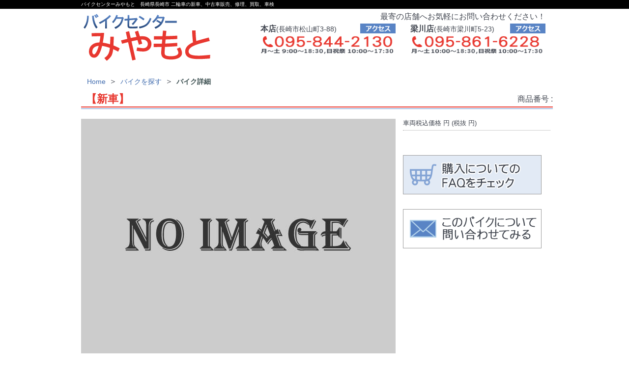

--- FILE ---
content_type: text/html
request_url: https://www.819center.net/bike_detail.php?idx=1138
body_size: 14041
content:
<!DOCTYPE html PUBLIC "-//W3C//DTD XHTML 1.0 Transitional//EN"
 "http://www.w3.org/TR/xhtml1/DTD/xhtml1-transitional.dtd">
<html xmlns="http://www.w3.org/1999/xhtml" xml:lang="ja" lang="ja">
<head>
<meta http-equiv="Content-Type" content="text/html; charset=utf-8" />
<title>バイクセンターみやもと　長崎県長崎市の二輪車販売</title>
<meta name="keywords" content="長崎バイクショップ,みやもと,中古買取" />
<meta name="description" content="長崎のバイクショップ・バイクセンターみやもとのウェブサイト。バイク情報満載。新車・中古車情報が盛りだくさんです。" />
<link href="./favicon.ico" rel="shortcut icon" />
<link rel="stylesheet" href="./css/style.css" type="text/css" />
<script type="text/javascript" src="./js/bike_detail.js"></script>

<script>
  (function(i,s,o,g,r,a,m){i['GoogleAnalyticsObject']=r;i[r]=i[r]||function(){
  (i[r].q=i[r].q||[]).push(arguments)},i[r].l=1*new Date();a=s.createElement(o),
  m=s.getElementsByTagName(o)[0];a.async=1;a.src=g;m.parentNode.insertBefore(a,m)
  })(window,document,'script','//www.google-analytics.com/analytics.js','ga');

  ga('create', 'UA-50564032-1', '819center.net');
  ga('send', 'pageview');
  
</script>
<script src="https://ajax.googleapis.com/ajax/libs/jquery/1.5.1/jquery.min.js"></script>
<!--<script type="text/javascript" src="./jquery/Slides/source/slides.min.jquery.js"></script>-->
<script src="https://code.jquery.com/jquery-1.11.0.min.js"></script>
<link rel="stylesheet" href="./jquery/Glide/style.css" />
<script src="./jquery/Glide/jquery.glide.js"></script>

<link type="text/css" rel="stylesheet"href="./jquery/button/jquery-ui.css" />
<script type="text/javascript" src="./jquery/button/jquery-ui.js"></script>

<script>
/*
  $(function(){
   $('#slides').slides({
    <!-- ここからオプションの設定を記述するエリア -->
    preload:true,
    preloadImage:'./jquery/Slides/examples/Standard/img/loading.gif',
    play:5000,
    pause:2500,
    hoverPause:true
    <!-- ここまでオプションの設定を記述するエリア -->
   });
   
   
  });
  */

</script>
<!--
<link rel="stylesheet" href="./jquery/Slides/examples/Standard/css/global.css" type="text/css" media="all">
-->


</head>
<body>
<!--header start-->
<div id="header">
  <div style="background-color:#000;">
    <div class="hd_info">
      <h1>バイクセンターみやもと</h1>
      <h2>長崎県長崎市 二輪車の新車、中古車販売、修理、買取、車検</h2>
    </div>
  </div>
  <div class="hd_sub">
    <div id="logo"> <a href="index.php"><img src="./images/logo.png" alt="バイクセンターみやもと" width="258" height="96" border="0" /></a></div>
    <div class="right" id="head_right">
      <div id="head_right_mes">最寄の店舗へお気軽にお問い合わせください！</div>
      <div class="left" id="head_right_matsuyama">
        <div class="left"><b>本店</b><span style="font-size: 0.85em">(長崎市松山町3-88)</span></div>
        <div class="right head_access_img"><a class="access" id="btn_access_matsuyama" href="aboutus.php?#map_m" ></a></div>
        <div style="clear:both;"><img src="./images/matsuyama_tel_re.png" alt="本店電話番号" width="280" height="46" border="0" /></div>
      </div>
      <div class="left" style="width: 275px;">
        <div class="left"><b>梁川店</b><span style="font-size: 0.85em">(長崎市梁川町5-23)</span></div>
        <div class="right head_access_img"><a class="access" id="btn_access_yanagawa" href="aboutus.php?#map_y" ></a></div>
        <div style="clear:both;"><img src="./images/yanagawa_tel_re.png" alt="梁川店電話番号" width="280" height="46" border="0" /></div>
      </div>
    </div>
  </div>
  </div>
<!--/header end-->
<!--nav start-->
  
<!--/nav end--><!--base start-->
<div id="base">
  <!--wrap start-->
  <div id="wrap_wide">
    <!--contents start-->
    <div id="contents_wide">
      <div id="pan"><a href="index.php">Home</a>＞<a href="result.php">バイクを探す</a>＞<strong>バイク詳細</strong></div>
      <div id="c_pad">
      <!-- 2014.08.11 satou mod 新車、中古車表示追加 -->
        <div id="car_title" style="width:800px; float:left"><span class="red">【新車】</span></div>
      <!--
        <div id="car_title"></div>
      -->
                <div class="right" style="width:150px;text-align:right;line-height:30px;">商品番号 : </div>
        <div class="clear"></div>
        
        <div id="car_title_line"><img src="./images/h_bg.png" alt="車名" width="960" height="5" border="0" /></div>
        <div id="car_left">
          <div class="main_img left">
          <img src="./images/noimage_l.jpg" alt="" />



          </div>
          <div id="car_detail">
            <div id="car_price"><label class="small">車両税込価格 </label><label class="price"></label><label class="small">円 (税抜 円)</label></div>
            
            <div id="car_detail_img">
          
            </div>
            <div id="car_detail_faq">
              <div><a href="order.php" id="car_detail_faq_img"/></a></div>
            </div>
            <div id="car_detail_contact">
                            <div><a id="car_detail_contact_img" href="contact.php?naiyo=商品番号 :  <br>(円)について問い合わせ&url=https://www.819center.net/bike_detail.php?idx=1138" /></a></div>
                                                      </div>
          </div>
        </div>
        <br clear="all" />
        <table>
          <tr>
            <td class="left_none right_none detail_category"><label class="medium">更新日</label></td>
            <!-- 2015.03.18 morisaki mod ↓ 在庫数追加 -->
            <td class="left_none detail_data"><label class="medium">：1970/01/01<p class="right"></p></label></td>
            <!--<td class="left_none detail_data"><label class="medium">：1970/01/01</label></td>-->
            <!-- 2015.03.18 morisaki mod ↑ -->
            <td class="right_none detail_category"><label class="medium">走行距離</label></td>
            <td class="left_none right_none detail_data"><label class="medium">：km</label></td>
          </tr>
          <tr>
            <td class="left_none right_none"><label class="medium">メーカー</label></td>
            <td class="left_none"><label class="medium">：</label></td>
            <td class="right_none"><label class="medium">色</label></td>
            <td class="left_none right_none"><label class="medium">：</label></td>
          </tr>
          <tr>
            <td class="left_none right_none"><label class="medium">ボディタイプ</label></td>
            <td class="left_none"><label class="medium">：</label></td>
            <td class="right_none"><label class="medium">車検</label></td>
            <td class="left_none right_none"><label class="medium">：</label></td>
          </tr>
          <tr>
            <td class="left_none right_none"><label class="medium">年式</label></td>
            <td class="left_none"><label class="medium">：新車</label></td>
            <td class="right_none"><label class="medium">排気量</label></td>
            <td class="left_none right_none"><label class="medium">：cc</label></td>
          </tr>
          <tr>
            <td class="left_none right_none"><label class="medium">修復歴</label></td>
            <td class="left_none"><label class="medium">：</label></td>
            <!-- 2014.08.04 satou mod ↓ 法廷整備は削除
            <td class="right_none"><label class="medium">法定整備</label></td>
            <td class="left_none right_none"><label class="medium">：</label></td>
             -->
            <td class="right_none"><label class="medium">保証</label></td>
            <td class="left_none right_none"><label class="medium">：</label></td>
            <!-- 2014.08.04 satou mod ↑ -->
          </tr>
          <!-- 2014.08.04 satou del
          <tr>
            <td class="left_none right_none"><label class="medium">保証</label></td>
            <td class="left_none"><label class="medium">：</label></td>
            <td class="right_none"></td>
            <td class="left_none right_none"></td>
          </tr>
          -->
          <tr>
            <td colspan="4" class="left_none right_none bottom_none">
              <!-- 2014.08.04 satou add -->
              <label class="medium">コメント：</label><br />
              <label class="medium"></label>
            </td>
          </tr>
        </table>
        <!--box終了後は↓のクリアを忘れずに！-->
        <br clear="all" />
        
        <!-- 2015.11.12 morisaki add -->
        <div style="margin:30px 0 0 0;width:850px;">
        ※価格（リサイクル費用を含む）には保険料・税金（消費税を除く）・登録などに伴う諸費用は含まれておりません。<br />
        ※商品の登録・削除は日々おこなっておりますが、ご成約頂いたバイクが掲載されている場合がございますので、<br />
        　その場合はご了承頂きますよう宜しくお願い致します。
        </div>
        
        <div style="width:960px;" align="right"><a href="#header" class="to_top" alt="ページトップへ" border="0" ></a></div>
      </div>
    </div>
    <!--/contents end-->
  </div>
  <!--/wrap end-->
  <!--f_menu start-->
</div>
<!--/base end-->
  <div id="f_menu">
    <div id="f_link">
      <div class="category_box">
        <div class="category_title">HOME</div>
        <div><a href="index.php">HOME</a></div>
      </div>
      <div class="category_box">
        <div class="category_title">お知らせ</div>
        <div><a href="information.php">お知らせ</a></div>
        <div><a href="result.php?newcar_flg=1&di=1">新車情報</a></div>
        <div><a href="result.php?oldcar_flg=1&di=1">中古車情報</a></div>
        <div><a href="result.php?recommend=1&newcar_flg=1&oldcar_flg=1&findcar_flg=1&di=1">おすすめバイク</a></div>
        <div><a href="result.php?new=1&newcar_flg=1&oldcar_flg=1&findcar_flg=1&di=1">新着バイク</a></div>
      </div>
      <div class="category_box">
        <div class="category_title">バイク検索</div>
        <div class="category_box">
          <div><a href="result.php?bt=1&newcar_flg=1&oldcar_flg=1&findcar_flg=1">原付スクーター(50cc)</a></div>
          <div><a href="result.php?bt=2&newcar_flg=1&oldcar_flg=1&findcar_flg=1">スクーター(50cc以上)</a></div>
          <div><a href="result.php?bt=3&newcar_flg=1&oldcar_flg=1&findcar_flg=1">ロードタイプ</a></div>
          <div><a href="result.php?bt=4&newcar_flg=1&oldcar_flg=1&findcar_flg=1">アメリカン</a></div>
          <div><a href="result.php?bt=5&newcar_flg=1&oldcar_flg=1&findcar_flg=1">オフロード</a></div>
          <div><a href="result.php?bt=6&newcar_flg=1&oldcar_flg=1&findcar_flg=1">ファミリー・ビジネス</a></div>
        </div>
        <div class="category_box">
          <div><a href="result.php?mk=1&newcar_flg=1&oldcar_flg=1&findcar_flg=1">ホンダ</a></div>
          <div><a href="result.php?mk=2&newcar_flg=1&oldcar_flg=1&findcar_flg=1">ヤマハ</a></div>
          <div><a href="result.php?mk=4&newcar_flg=1&oldcar_flg=1&findcar_flg=1">スズキ</a></div>
          <div><a href="result.php?mk=3&newcar_flg=1&oldcar_flg=1&findcar_flg=1">カワサキ</a></div>
          <div><a href="result.php?mk=5&newcar_flg=1&oldcar_flg=1&findcar_flg=1">SYM</a></div>
          <div><a href="result.php?mk=6&newcar_flg=1&oldcar_flg=1&findcar_flg=1">その他のメーカー</a></div>
        </div>
        <div class="category_box">
          <div><a href="result.php?di=1&newcar_flg=1&oldcar_flg=1&findcar_flg=1">～50cc</a></div>
          <div><a href="result.php?di=2&newcar_flg=1&oldcar_flg=1&findcar_flg=1">51cc～125cc</a></div>
          <div><a href="result.php?di=3&newcar_flg=1&oldcar_flg=1&findcar_flg=1">126cc～250cc</a></div>
          <div><a href="result.php?di=4&newcar_flg=1&oldcar_flg=1&findcar_flg=1">251cc～400cc</a></div>
          <div><a href="result.php?di=5&newcar_flg=1&oldcar_flg=1&findcar_flg=1">401cc～750cc</a></div>
          <div><a href="result.php?di=6&newcar_flg=1&oldcar_flg=1&findcar_flg=1">751cc～</a></div>
        </div>
      </div>
      <div class="category_box">
        <div class="category_title">FAQ</div>
        <div><a href="choice.php">バイクの選び方</a></div>
        <div><a href="order.php">購入について</a></div>
        <div><a href="purchase.php">買取について</a></div>
        <div><a href="maintenance.php">修理・点検について</a></div>
      </div>
      <div class="left">
        <div class="category_title">みやもとについて</div>
        <!--<div><a href="#">みやもとについて</a></div>-->
        <div><a href="aboutus.php">みやもとについて</a></div>
        <!-- <div><a href="aboutus.php#map_m">アクセス</a></div> -->
        <div><a href="contact.php">お問い合わせ</a></div>
        <div><a href="privacy.php">プライバシーポリシー</a></div>
        <div><a href="link.php">リンク集</a></div>
      </div>
    </div>
    <div style="height:40px;text-align:center;font-size: 14px;">
      <!-- 2015.09.24 morisaki mod ↓ FAX番号は削除することになった -->
      本店　 長崎市松山町3-88 TEL:095-844-2130</br>梁川店 長崎市梁川町5-23 TEL:095-861-6228
      <!-- 本店　 長崎市松山町3-88 TEL:095-844-2130 FAX:095-844-3470</br>梁川店 長崎市梁川町5-23 TEL:095-861-6228 FAX:095-833-1091 -->
    </div>
  </div>
  <!--/f_menu end-->
  <address>
  Copyright (C) 2011-2015 BikeCenter Miyamoto All Rights Reserved.
  </address>
</body>
</html>

--- FILE ---
content_type: text/css
request_url: https://www.819center.net/css/style.css
body_size: 39605
content:
@charset "utf-8";

* {
	color:#3F444E;
	padding:0;
	font-size: 16px;
	line-height: 140%;
	margin: 0;
	background-image: none;
	/* 2014.06.27 azenaka mod */
	/*font-family: "メイリオ", "Meiryo", "Hiragino Kaku Gothic ProN W3";*/
	font-family: "ヒラギノ角ゴ ProN W3", "Hiragino Kaku Gothic ProN", "メイリオ", Meiryo, sans-serif;
	/*font-family: "メイリオ", "Meiryo", arial, "ヒラギノ角ゴ Pro W3", "Hiragino Kaku Gothic Pro", Osaka, "ＭＳ Ｐゴシック", "MS PGothic", Sans-Serif;*/
}

body {
	/*background-color: #D9D9D0;*/
	/*background-image: url(../images/bg.gif);*/
	background-repeat: repeat-x;
}

input, textarea {
    font-size: 1em;
    border: 1px solid #B2B2B2;
    background: none repeat scroll 0% 0% #FFF;
}

a {
	color:#3D69AD;
	text-decoration: none;
}

a:hover {
	color: #3F444E;
	text-decoration: underline;
}

a img {
	border:none;
}

hr {
	clear: both;
	height: 1px;
}

.bold {
	font-weight:bold;
}

strong {
	color: #394D4E;
}

li {
	list-style-type: none;
}

.chui {
	color: #CC3300;
}

.red {
	color: #E83830;
}

.blue {
	color: #3D69AD;
}

.left {
	float:left;
}

.right {
	float:right;
}

.clear {
	clear:both;
}

/*
ベース
-------------------------------------------------------------------*/
#base {
	width:960px;/*800px*/
	margin-right: auto;
	margin-left: auto;
	background-color: #FFFFFF;
	margin-top: 0px;
	/* 2014.06.16 azenaka mod */
	border-right-width: 0px;
	border-left-width: 0px;
	/*border-right-width: 1px;*/
	/*border-left-width: 1px;*/
	border-right-style: solid;
	border-left-style: solid;
	border-right-color: #666666;
	border-left-color: #666666;
	/*
	border-bottom-width: 1px;
	border-bottom-style: solid;
	border-bottom-color: #666666;
	*/
}

#wrap {
	float: left;
	padding: 5px 5px 5px 0;/*5px*/
	/*background-image: url(../images/side_base.gif);*/
	background-repeat: repeat-y;
	background-position: left;
}
#wrap_wide {
	float: left;
	padding: 5px;
}


/*
ヘッダー
-------------------------------------------------------------------*/

#header {
	/*width:960px;*//*800px*/
	margin-right: auto;
	margin-left: auto;
	position: relative;
	height: 145px;
}

#header h1 {
	font-size: 10px;
	line-height: 18px;
	/* 2014.06.16 azenaka mod ヘッダー文字色変更*/
	color: #fff;
	/*color: #666666;*/
	font-weight: normal;
	float: left;
	padding-left: 5px;
	padding-right: 10px;
}

#header .hd_info {
	width: 960px;
	margin: 0 auto;
	/* 2014.06.16 azenaka add ヘッダー背景色変更*/
	background: #000;
}

#header .hd_sub {
	width: 960px;
	margin: 0 auto;
}

#header #sub {
	font-size: 10px;
	/* 2014.06.16 azenaka mod ヘッダー文字色変更*/
	color: #fff;
	/*color: #666666;*/
	position: absolute;
	top: 2px;
	right: 10px;
	text-align: right;
}
#header #logo {
	clear: both;
	padding-top: 10px;
	padding-left: 10px;
	float: left;
}
#header h2 {
	font-size: 10px;
	font-weight: normal;
	/* 2014.06.16 azenaka mod ヘッダー文字色変更*/
	color: #fff;
	/*color: #777777;*/
	line-height: 18px;
}

#header #head_ul {
	position: absolute;
	top: 30px;
	right: 15px;
}
#header #head_ul li {
	font-size: 10px;
	background-image: url(../images/li.gif);
	background-repeat: no-repeat;
	background-position: left center;
	line-height: 18px;
	padding-left: 7px;
}

#header #head_ul li a {
	font-size: 10px;
}

/* 2014.06.16 azenaka add start */
#header .access {
	height: 20px;
	width: 72px;
	background-image: url(../images/btn_access_off.png);
	background-repeat: no-repeat;
	display: block;
	background-size: contain;
}

#header .access:hover {
	background-image: url(../images/btn_access_on.png);
}
/* 2014.06.16 azenaka add end */

/* 2014.06.17 azenaka add start */
#header .left {
	float: left;
}

#header .right {
	float: right;
}

#header #head_right {
	margin-right:10px;
}

#header #head_right_mes {
	text-align:right;
	margin-top: 5px;
	height:25px;
}

#header #head_right_matsuyama {
	margin-right:30px;
	width: 275px;
}

#header .head_access_img {
	margin-bottom:5px;
}
/* 2014.06.17 azenaka add end */

/*ナビゲーション
----------------------------------------------- */
#nav {
	width: 765px;
	margin-right: auto;
	margin-left: auto;
	/*background-image: url(../images/nav.gif);*/
	height: 35px;
	clear: both;
	padding-left: 37px;
} 

#nav li {
	display: block;
	float: left;
	text-align: center;
  }
  
#nav li a {
	color: #555555;
	text-decoration: none;
	background-image: url(../images/g_menu_li.gif);
	background-repeat: no-repeat;
	display: block;
	float: left;
	height: 25px;
	width: 120px;
	padding-top: 10px;
	line-height: 25px;
}

#nav li a:hover {
	color: #000000;
	background-image: url(../images/g_menu_li_ov.gif);
	background-color: #DDDDDD;
}

#nav li strong {
	line-height: 30px;
	color: #FFFFFF;
	background-image: url(../images/g_menu_st.gif);
	height: 30px;
	width: 120px;
	display: block;
	padding-top: 5px;
}

/*
コンテンツ
-------------------------------------------------------------------*/

#top_img {
	padding-top: 5px;
	padding-bottom: 5px;
	/*background-color: #DFDFDB;*/
	text-align: center;
	border: 1px solid #FFFFFF;
}

#contents {
	width:960px;
	/*width:610px;*/
	float: right;
}

#contents_wide {
	width:960px;/*790px*/
	float: right;
}

/*
#contents p ,#contents_wide p{
	padding-top: 5px;
	padding-bottom: 5px;
	background-image: url(../images/note_line.gif);
	margin-right: 30px;
	margin-left: 30px;
	line-height: 20px;
	padding-right: 10px;
	padding-left: 10px;
	margin-top: 5px;
	margin-bottom: 10px;
}
*/

#contents h3 ,#contents_wide h3{
	font-size: 16px;
	padding-left: 25px;
	color: #222222;
	margin-top: 5px;
	margin-bottom: 0px;
	margin-right: 5px;
	margin-left: 5px;
	font-weight: bold;
	line-height: 31px;
	background-image: url(../images/h3.gif);
	height: 35px;
	background-repeat: no-repeat;
}


#contents h4 ,#contents_wide h4{
	font-size: 14px;
	border-left-width: 5px;
	border-left-style: solid;
	border-left-color: #0080FF;
	padding-left: 7px;
	color: #555555;
	line-height: 18px;
	margin-top: 15px;
	margin-bottom: 10px;
	margin-left: 13px;
}

#contents h4 a {
	font-size: 14px;
}

#contents h5 ,#contents_wide h5{
	font-size: 13px;
	color: #FFFFFF;
	line-height: 18px;
	margin-top: 15px;
	margin-bottom: 10px;
	margin-left: 20px;
	background-color: #C74343;
	margin-right: 20px;
	padding-left: 10px;
}

#contents ul ,#contents_wide ul{
	list-style-type: none;
	margin-top: 5px;
	margin-right: 15px;
	margin-bottom: 5px;
	margin-left: 15px;
}
#contents li a ,#contents_wide li a{
	font-size: 12px;
}


#contents #c_pad ,#contents_wide #c_pad{
	padding-top: 5px;
	/*padding-right: 10px;*/
	padding-bottom: 10px;
	/*padding-left: 10px;*/
}

#contents_wide .img_h {
	margin: 0 0 10px 0;
}

/* for IE \*/
* html body #base #contents #c_pad #contents_wide {
	padding: 9px;
}	
/**/

#contents p a ,#contents_wide p a{
	line-height: 20px;
}

#contents p strong ,#contents_wide p strong{
	line-height: 20px;
}

#contents .img_left ,#contents_wide .img_left{
	float: left;
	background-color: #FFFFFF;
	padding: 5px;
}

#contents .img_left img ,#contents_wide .img_left img{
	border: 2px solid #EDEDE9;
}

#contents .c_img_left ,#contents_wide .c_img_left{
	float: left;
	background-color: #FFFFFF;
	padding: 10px;
	margin-right: 10px;
}

#contents .c_img_left img ,#contents_wide .img_left img{
	border: 1px solid #999999;
}

#contents .c_img_right ,#contents_wide .c_img_right{
	float: right;
	background-color: #FFFFFF;
	padding: 10px;
}

#contents .c_img_right img ,#contents_wide .c_img_right img{
	border: 1px solid #999999;
}

#contents p .chui ,#contents_wide p .chui{
	line-height: 20px;
}

/* 2014.06.16 azenaka add start */
#contents .small_str ,#contents_wide .small_str{
	font-size: 14px;
}
#contents #lbl_bike_text {
	width: 960px;
	border-bottom: 1px dotted #999;
	padding-bottom:10px;
	font-size: 16px;/*14px*/
}

#contents .block_title{
	padding-top:10px;
	font-weight: bold;
	font-size: 16px;
}
#contents_wide .block_title{
	padding-right:10px;
	padding-top:5px;
	font-weight: bold;
	font-size: 14px;
}
#contents .border_top {
	border-top: 1px solid #EAE8DF;
}
#contents .bike_info {
	font-size: 16px;/*14px*/
}
#contents .bike_price {
	font-size: 18px;/*16px*/
}

#contents .left, #contents_wide .left{
	float: left;
}

#contents .right, #contents_wide .right{
	float: right;
}

#contents .large {
	font-weight: bold;
	font-size: 16px;/*14px*/
}

#contents .small {
	font-size: 14px;/*12px*/
}

#contents #bike_count {
	font-size: 24px;/*22px*/
	font-weight: bold;
	color: #E83830;
}

#contents .search, #contents_wide .search{
	height: 29px;
	width: 84px;
	background-image: url(../images/btn_search_off.png);
	background-repeat: no-repeat;
	display: block;
	background-size: contain;
}

#contents .search, #contents_wide .search:hover {
	background-image: url(../images/btn_search_on.png);
}

#contents #img_cldcar {
	margin-left: 10px;
}

#contents .category {
	height: 132px;
	width: 152px;
	background-repeat: no-repeat;
	display: block;
	margin-right: 8px;
}

#contents #btn_motorized {
	background-image: url(../images/btn_motorized_off.png);
}
#contents #btn_motorized:hover {
	background-image: url(../images/btn_motorized_on.png);
}

#contents #btn_scooter {
	background-image: url(../images/btn_scooter_off.png);
}
#contents #btn_scooter:hover {
	background-image: url(../images/btn_scooter_on.png);
}

#contents #btn_roadtype {
	background-image: url(../images/btn_roadtype_off.png);
}
#contents #btn_roadtype:hover {
	background-image: url(../images/btn_roadtype_on.png);
}

#contents #btn_american {
	background-image: url(../images/btn_american_off.png);
}
#contents #btn_american:hover {
	background-image: url(../images/btn_american_on.png);
}

#contents #btn_offroad {
	background-image: url(../images/btn_offroad_off.png);
}
#contents #btn_offroad:hover {
	background-image: url(../images/btn_offroad_on.png);
}

#contents #btn_family_business {
	background-image: url(../images/btn_family_business_off.png);
}
#contents #btn_family_business:hover {
	background-image: url(../images/btn_family_business_on.png);
}

/* メーカー */
#contents #btn_honda {
	background-image: url(../images/btn_honda_off.png);
}
#contents #btn_honda:hover {
	background-image: url(../images/btn_honda_on.png);
}

#contents #btn_yamaha {
	background-image: url(../images/btn_yamaha_off.png);
}
#contents #btn_yamaha:hover {
	background-image: url(../images/btn_yamaha_on.png);
}

#contents #btn_kawasaki {
	background-image: url(../images/btn_kawasaki_off.png);
}
#contents #btn_kawasaki:hover {
	background-image: url(../images/btn_kawasaki_on.png);
}

#contents #btn_suzuki {
	background-image: url(../images/btn_suzuki_off.png);
}
#contents #btn_suzuki:hover {
	background-image: url(../images/btn_suzuki_on.png);
}

#contents #btn_sym {
	background-image: url(../images/btn_sym_off.png);
}
#contents #btn_sym:hover {
	background-image: url(../images/btn_sym_on.png);
}

#contents #btn_other {
	background-image: url(../images/btn_other_off.png);
}
#contents #btn_other:hover {
	background-image: url(../images/btn_other_on.png);
}

/* 排気量 */
#contents #btn_50cc {
	background-image: url(../images/btn_50cc_off.png);
}
#contents #btn_50cc:hover {
	background-image: url(../images/btn_50cc_on.png);
}

#contents #btn_125cc {
	background-image: url(../images/btn_125cc_off.png);
}
#contents #btn_125cc:hover {
	background-image: url(../images/btn_125cc_on.png);
}

#contents #btn_250cc {
	background-image: url(../images/btn_250cc_off.png);
}
#contents #btn_250cc:hover {
	background-image: url(../images/btn_250cc_on.png);
}

#contents #btn_400cc {
	background-image: url(../images/btn_400cc_off.png);
}
#contents #btn_400cc:hover {
	background-image: url(../images/btn_400cc_on.png);
}

#contents #btn_750cc {
	background-image: url(../images/btn_750cc_off.png);
}
#contents #btn_750cc:hover {
	background-image: url(../images/btn_750cc_on.png);
}

#contents #btn_751cc {
	background-image: url(../images/btn_751cc_off.png);
}
#contents #btn_751cc:hover {
	background-image: url(../images/btn_751cc_on.png);
}

#contents #img_h_news {
	margin-top: 50px;
}

#contents #news_content {
	padding-left: 10px;
}
#contents .news_data {
	padding-top:5px;
}
#contents .news_label {
	font-size:16px;/*14px*/
	margin-left:10px;
}

/* 注目コンテンツ */
#contents .banner1 {
	height: 130px;
	width: 310px;
	background-position:bottom;
	background-repeat: no-repeat;
	display: block;
	margin-top:10px;
	margin-right: 10px;
}
#contents .banner2 {
	height: 147px;
	width: 310px;
	background-position:bottom;
	background-repeat: no-repeat;
	display: block;
	margin-top:10px;
	margin-right: 10px;
}

#contents #banner_newcar {
	background-image: url(../images/banner_newcar.png);
}

#contents #banner_oldcar {
	background-image: url(../images/banner_oldcar.png);
}

#contents #banner_contact {
	background-image: url(../images/banner_contact.png);
}

#contents #banner_endmodel {
	background-image: url(../images/banner_endmodel.png);
}

#contents #banner_purchase {
	background-image: url(../images/banner_purchase.png);
}

#contents #banner_campaign {
	background-image: url(../images/banner_campaign.png);
}

/* 2017.02.08 yamasaki add start */
#contents #banner_staff {
  height: 127px;
  width: 305px;
  margin-top: 28px;
  line-height: 127px;
  text-align: center;
  background: #f5f5f5;
  font-size:32px;
  font-weight: bold;
  color: #e83830;
  border: 1px solid #999999;
}
/* 2017.02.08 yamasaki add end */

#contents #img_h_recommend {
	margin-top: 50px;
	height: 34px;
	width: 960px;
	background-repeat: no-repeat;
	display: block;
	background-image: url(../images/h_recommend.png);
}

#contents #img_h_newbike {
	margin-top: 50px;
	height: 34px;
	width: 960px;
	background-repeat: no-repeat;
	display: block;
	background-image: url(../images/h_newbike.png);
}

#contents .header_text {
	vertical-align:bottom;
}

#contents .bike_content {
	border: 1px solid #696969;
	padding:5px;
	margin-top:10px;
	margin-right:10px;
	width: 298px;
}

#contents #img_bike_demo {
	height: 227px;
	width: 297px;
	background-repeat: no-repeat;
	display: block;
	background-size: contain;
	/*background-image: url(../upload/11/bike1_m.jpg);*/
}
#contents #img_bike_demo img{
	height: 227px;
	width: 297px;
}
/* FAQ */
#contents .faq {
	height: 130px;
	width: 230px;
	background-repeat: no-repeat;
	display: block;
	margin-top:10px;
	margin-right: 10px;
}

#contents #btn_faq01 {
	background-image: url(../images/btn_faq01.png);
}
#contents #btn_faq01:hover {
	background-image: url(../images/btn_faq01.png);
}

#contents #btn_faq02 {
	background-image: url(../images/btn_faq02_off.png);
}
#contents #btn_faq02:hover {
	background-image: url(../images/btn_faq02_off.png);
}

#contents #btn_faq03 {
	background-image: url(../images/btn_faq03_off.png);
}
#contents #btn_faq03:hover {
	background-image: url(../images/btn_faq03_off.png);
}

#contents #btn_faq04 {
	background-image: url(../images/btn_faq04_off.png);
}
#contents #btn_faq04:hover {
	background-image: url(../images/btn_faq04_off.png);
}
/*-------------------------------------*/
/* FAQ画面ボタン                       */
/*-------------------------------------*/
#faq_menu {
	width: 960px;
	margin: 0 0 20px 0;
}

#contents_wide .faq_min {
	height: 60px;
	width: 230px;
	background-repeat: no-repeat;
	display: block;
	/*
	margin-top:10px;
	margin-bottom:20px;
	*/
	margin-right: 13px;
}

#contents_wide .last {
	margin-right: 0;
}

#contents_wide #btn_faq01_min {
	background-image: url(../images/btn_faq01_min.png);
}
#contents_wide #btn_faq02_min {
	background-image: url(../images/btn_faq02_min.png);
}
#contents_wide #btn_faq03_min {
	background-image: url(../images/btn_faq03_min.png);
}
#contents_wide #btn_faq04_min {
	background-image: url(../images/btn_faq04_min.png);
}
#contents_wide .faq_step_box {
	padding-left:10px;
}

#contents_wide .faq_step_title {
	font-weight:bold;
	vertical-align:top;
}
#contents_wide .faq_step_text {
	padding-top:5px;
	font-size:16px;
}
#contents_wide .faq_qabox {
	margin-top:10px;
	padding-top:10px;
	width:960px;
}

/*-------------------------------------*/
/* バイクの選び方画面                  */
/*-------------------------------------*/

#choice {
	padding: 0 10px;
}

#choice h1 {
	font-size:1.3em;
	padding-left: 5px;
	border-bottom: 1px dotted #999;
	margin-bottom: 5px;
}

#choice p.question {
	background-color: #FF6F55;
	color: #FFF;
	padding: 5px 10px;
	border: 0;
	margin: 10px 0 0 0;
}

#choice div.answer {
	padding: 5px 10px;
}

#choice div.answer div.answer_img {
	float: right;
	padding: 0 20px 0 0;
}

#choice #staff_answer {
	text-align: center;
	margin:10px 0 40px 0;
}

#choice #tax {
	width: 220px;
	float: left;
	margin: 10px 0 0 40px;
}

#choice #tax table {
	width: 220px;
}

#choice #tax table td {
	border-right: medium none;
	border-left: medium none;
}

#choice #tax caption {
	font-weight: bold;
	text-align: left;
	padding: 0 0 2px 5px;
}

#choice .blue {
	background-color: #CCDFF4;
	padding: 8px;
	margin: 0 0 40px 0;
}

#choice #license {
	width: 100%;
	margin: 0;
}

#choice #license th {
	background-color:#FF6F55;
	color: #FFF;
	font-weight: normal;
	border: solid 1px #FFF;
	height: 35px;
	padding: 0;
}

#choice #license td {
	border: none;
	padding: 1px;
}

#choice #license td div {
	border: solid 1px #FF6F55;
	height: 33px;
	line-height: 33px;
	text-align: center;
}

/*-------------------------------------*/
/* 検索画面ボタン                      */
/*-------------------------------------*/
#contents_wide .category_mini {
	height: 46px;
	width: 135px;
	background-repeat: no-repeat;
	display: block;
	margin: 0px;
	padding:0px;
}

#contents_wide .btn_motorized_mini {
	background-image: url(../images/btn_motorized_s.png);
}
#contents_wide .btn_motorized_mini_sel {
	background-image: url(../images/btn_motorized_s_selected.png);
}

#contents_wide .btn_scooter_mini {
	background-image: url(../images/btn_scooter_s.png);
}
#contents_wide .btn_scooter_mini_sel {
	background-image: url(../images/btn_scooter_s_selected.png);
}

#contents_wide .btn_roadtype_mini {
	background-image: url(../images/btn_roadtype_s.png);
}
#contents_wide .btn_roadtype_mini_sel {
	background-image: url(../images/btn_roadtype_s_selected.png);
}

#contents_wide .btn_american_mini {
	background-image: url(../images/btn_american_s.png);
}
#contents_wide .btn_american_mini_sel {
	background-image: url(../images/btn_american_s_selected.png);
}

#contents_wide .btn_offroad_mini {
	background-image: url(../images/btn_offroad_s.png);
}
#contents_wide .btn_offroad_mini_sel {
	background-image: url(../images/btn_offroad_s_selected.png);
}

#contents_wide .btn_family_business_mini {
	background-image: url(../images/btn_family_business_s.png);
}
#contents_wide .btn_family_business_mini_sel {
	background-image: url(../images/btn_family_business_s_selected.png);
}

/* メーカー */
#contents_wide .btn_honda_mini {
	background-image: url(../images/btn_honda_s.png);
}
#contents_wide .btn_honda_mini_sel {
	background-image: url(../images/btn_honda_s_selected.png);
}

#contents_wide .btn_yamaha_mini {
	background-image: url(../images/btn_yamaha_s.png);
}
#contents_wide .btn_yamaha_mini_sel {
	background-image: url(../images/btn_yamaha_s_selected.png);
}

#contents_wide .btn_kawasaki_mini {
	background-image: url(../images/btn_kawasaki_s.png);
}
#contents_wide .btn_kawasaki_mini_sel {
	background-image: url(../images/btn_kawasaki_s_selected.png);
}

#contents_wide .btn_suzuki_mini {
	background-image: url(../images/btn_suzuki_s.png);
}
#contents_wide .btn_suzuki_mini_sel {
	background-image: url(../images/btn_suzuki_s_selected.png);
}

#contents_wide .btn_sym_mini {
	background-image: url(../images/btn_sym_s.png);
}
#contents_wide .btn_sym_mini_sel {
	background-image: url(../images/btn_sym_s_selected.png);
}

#contents_wide .btn_other_mini {
	background-image: url(../images/btn_other_s.png);
}
#contents_wide .btn_other_mini_sel {
	background-image: url(../images/btn_other_s_selected.png);
}

/* 排気量 */
#contents_wide .btn_50cc_mini {
	background-image: url(../images/btn_50cc_s.png);
}
#contents_wide .btn_50cc_mini_sel {
	background-image: url(../images/btn_50cc_s_selected.png);
}

#contents_wide .btn_125cc_mini {
	background-image: url(../images/btn_125cc_s.png);
}
#contents_wide .btn_125cc_mini_sel {
	background-image: url(../images/btn_125cc_s_selected.png);
}

#contents_wide .btn_250cc_mini {
	background-image: url(../images/btn_250cc_s.png);
}
#contents_wide .btn_250cc_mini_sel {
	background-image: url(../images/btn_250cc_s_selected.png);
}

#contents_wide .btn_400cc_mini {
	background-image: url(../images/btn_400cc_s.png);
}
#contents_wide .btn_400cc_mini_sel {
	background-image: url(../images/btn_400cc_s_selected.png);
}

#contents_wide .btn_750cc_mini {
	background-image: url(../images/btn_750cc_s.png);
}
#contents_wide .btn_750cc_mini_sel {
	background-image: url(../images/btn_750cc_s_selected.png);
}

#contents_wide .btn_751cc_mini {
	background-image: url(../images/btn_751cc_s.png);
}
#contents_wide .btn_751cc_mini_sel {
	background-image: url(../images/btn_751cc_s_selected.png);
}

#contents_wide #sort_box {
	border-top: 1px dotted #999;
	width:960px;
	padding-top:20px;
	padding-bottom:20px;
	padding-left:5px:
	float:left;
	/* 2014.07.02 azenaka add */
	/*border-bottom: 1px solid #EAE8DF;*/
}
#contents_wide #result_count {
	float:right;
}
#contents_wide #sort_maker {
	float:left;
}
#contents_wide #car_title, #contents_wide #car_title span {
	font-size:22px;
	font-weight:bold;
	padding-left:5px;
}
#contents_wide #car_title_line {
	margin-bottom:20px;
}
.to_top {
	height: 15px;
	width: 98px;
	background-repeat: no-repeat;
	display: block;
	background-image: url(../images/to_top.png);
	margin: 30px 0;
}
.to_top:hover {
	background-image: url(../images/to_top_on.png);
}

/* お知らせ */
#contents_wide .info_box {
	padding-left:5px;
}
#contents_wide .info_title {
	font-size:22px;
	font-weight:bold;
}
#contents_wide .info_date {
	font-size:14px;
	font-weight:bold;
	padding-top:10px;
}

.info_url {
	height: 29px;
	width: 154px;
	background-image: url(../images/btn_detail_off.png);
	background-repeat: no-repeat;
	display: block;
	background-size: contain;
	margin-top:10px;
}

.info_url:hover {
	background-image: url(../images/btn_detail_on.png);
}

/* 2014.06.16 azenaka add end */

.list li {
	background-image: url(../images/li.gif);
	background-repeat: no-repeat;
	background-position: left center;
	padding-left: 8px;
	border-bottom-width: 1px;
	border-bottom-style: solid;
	border-bottom-color: #E3E3E3;
	background-color: #F7F7F7;
	border-top-width: 1px;
	border-top-style: solid;
	border-top-color: #FFFFFF;
	line-height: 25px;
}
ul.list {
	margin-bottom: 10px;
}
.list li:hover {
	background-color: #FFFFFF;
}

/*
2box
-------------------------------------------------------------------*/
#contents .box2 ,#contents_wide .box2{
	float: left;
	height: 130px;
	width: 270px;
	border: 1px solid #DDDDDD;
	margin: 5px;
	padding: 5px;
	background-image: url(../images/box_bg.gif);
	background-repeat: repeat-x;
	background-position: bottom;
	position: relative;
}
#contents .box2 h4 ,#contents_wide .box h4{
	margin: 0px;
	background-color: #0080FF;
	color: #FFFFFF;
	font-size: 12px;
	font-weight: normal;
	border-left-color: #0080C0;
	padding: 3px;
}

#contents .box2 p ,#contents_wide .box p{
	margin: 0px;
}

#contents .box2 .btn a ,#contents_wide .box2 .btn a{
	font-size: 10px;
	line-height: 17px;
	height: 17px;
	padding-right: 5px;
	padding-left: 5px;
	color: #FFFFFF;
	background-color: #7A7A76;
	border: 1px solid #D2D2D2;
	width: 80px;
	display: block;
	text-align: center;
	text-decoration: none;
	background-image: url(../images/btn.gif);
	position: absolute;
	right: 10px;
	bottom: 10px;
}

#contents .box2 .btn a:hover ,#contents_wide .box2 .btn a:hover{
	background-color: #FF9900;
	background-image: url(../images/btn_ov.gif);
}
/*
3box
-------------------------------------------------------------------*/
#contents .box3 ,#contents_wide .box3{
	float: left;
	height: 130px;
	width: 173px;
	border: 1px solid #DDDDDD;
	margin: 5px;
	padding: 5px;
	background-image: url(../images/box_bg.gif);
	background-repeat: repeat-x;
	background-position: bottom;
	position: relative;
	text-align: center;
}
#contents .box3 h4 ,#contents_wide .box3 h4{
	margin: 0px;
	background-color: #7A7A76;
	color: #FFFFFF;
	font-size: 12px;
	font-weight: normal;
	border-left-color: #81B318;
}

#contents .box3 p ,#contents_wide .box3 p{
	margin: 0px;
}
#contents .box3 .btn a ,#contents_wide .box3 .btn a{
	font-size: 10px;
	line-height: 17px;
	height: 17px;
	padding-left: 5px;
	color: #FFFFFF;
	background-color: #7A7A76;
	border: 1px solid #D2D2D2;
	width: 93px;
	display: block;
	text-align: center;
	text-decoration: none;
	background-image: url(../images/btn.gif);
	position: absolute;
	bottom: 10px;
	padding-right: 5px;
	left: 40px;
}

#contents .box3 .btn a:hover ,#contents_wide .box3 .btn a:hover{
	background-color: #FF9900;
	background-image: url(../images/btn_ov.gif);
}
.box3 a img {
	border: 2px solid #EDEDE9;
}
.box3 a:hover img {
	border: 2px solid #FCD096;
}


#contents .box3_photo ,#contents_wide .box3_photo{
	float: left;
	height: 160px;
	width: 173px;
	border: 1px solid #DDDDDD;
	margin: 5px;
	padding: 5px;
	background-image: url(../images/box_bg.gif);
	background-repeat: repeat-x;
	background-position: bottom;
	position: relative;
	text-align: center;
}

#contents .box3_photo:hover ,#contents_wide .box3_photo:hover{
	border: 1px solid #CCCCCC;
	background-color: #F2F2F2;
}

.box3_photo a img {
	border: 2px solid #FFFFFF;
}
.box3_photo a:hover img {
	border: 2px solid #FCD096;
}


/*
リンク集ページ用
-------------------------------------------------------------------*/

#contents dl.link {
	border-bottom-width: 1px;
	border-bottom-style: solid;
	border-bottom-color: #D9D9D0;
	margin-bottom: 10px;
	padding-top: 10px;
	padding-right: 20px;
	padding-bottom: 10px;
	padding-left: 20px;
}
#contents dl.link dt {
	border-left-width: 5px;
	border-left-style: solid;
	border-left-color: #E8968C;
	padding-left: 5px;
}
#contents dl.link dd {
	margin: 5px 5px 5px 20px;
}

/*
テーブル
-------------------------------------------------------------------*/
table {
	border-collapse: collapse;
}
table td {
	border-collapse: collapse;
}
#contents table {
	width: 555px;
	margin-top: 5px;
	margin-right: auto;
	margin-bottom: 5px;
	margin-left: auto;
}
#contents_wide table{
	width: 960px;/*760px*/
	margin-top: 5px;
	margin-right: auto;
	margin-bottom: 5px;
	margin-left: auto;
}
/* 2014.06.24 azenaka add start */

#contents_wide .bike_element {
	border:solid 1px #B2B2B2;
	margin: 0px 0px -1px;
	padding: 10px;
	position: relative;
}

.bike_element img {
	margin-right: 10px;
}

.bike_element .new_car {
	color:#E83830;
	font-weight: bold;
	font-size: 1.2em;
}
.bike_element .old_car {
	color:#3D639A;
	font-weight: bold;
	font-size: 1.2em;
}
.bike_element .car_name {
	color:black;
	font-weight: bold;
	font-size: 1.2em;
}
.bike_element .price {
	font-size: 1.4em;
	font-weight: bold;
	color:#E83830;
}

/* 2015.11.25 azenaka add start SOLD OUT画像追加 */
.bike_element .soldout {
	position: absolute;
	left: 15px;
	top: 95px;
	width: 100px;
}
/* 2015.11.25 azenaka add end */

/* 2015.12.22 ikegaki add start */
.bike_element .sale {
	position: absolute;
	left: 10px;
	top: 10px;
	width: 250px;
}
/* 2015.12.22 ikegaki add end */

#contents_wide table .price {
	font-size: 20px;
	font-weight: bold;
	color:#E83830;
}
#contents_wide table .right {
	text-align:right;
	padding-right:10px;
}
#contents_wide table .medium {
	font-size: 16px;/*14px*/
}
#contents_wide table .type_box {
	padding:0px;
	text-align:right;
}
#contents_wide table .type {
	font-size: 14px;
	font-weight: bold;
}
#contents_wide table .large {
	font-size: 18px;
}
#contents_wide .table_border {
	border: 1px solid #EAE8DF;
}
#contents_wide table .left_none {
	border-left:none;
}
#contents_wide table .right_none {
	border-right:none;
}
#contents_wide table .bottom_none {
	border-bottom:none;
}
#contents_wide table .top_none {
	border-top:none;
}
#contents_wide table .all_none {
	border:none;
}
#contents_wide table .new_car {
	color:#3D639A;
	font-weight: bold;
}
#contents_wide table .old_car {
	color:red;
	font-weight: bold;
}
#contents_wide table .car_name {
	color:black;
	font-weight: bold;
}
#contents_wide .page_box {
	width:960px;
	text-align:right;
	margin-bottom: 10px;
}
#contents_wide .page_index {
	margin-left: 2px;
	margin-right: 2px;
}
#contents_wide .detail_category {
	width:120px;
}
#contents_wide .detail_data {
	width:360px;
}
#contents_wide .link_category {
	width:220px;
}
#c_pad .medium {
	font-size: 16px;/*14px*/
}
#c_pad .small {
	font-size: 13px;
}
/* プライバシーポリシー */
#c_pad .privacy_header {
	padding:10px 0px 10px 5px;
}
#c_pad .privacy_block {
	padding:10px 0px 10px 20px;
}
#c_pad .privacy_category {
	font-size:20px;
	font-weight: bold;
	border-bottom: 1px solid #EAE8DF;
	padding-bottom:5px;
	margin-bottom:5px;
}

/* 2014.06.24 azenaka add end */

#contents table td ,#contents_wide table td{
	padding: 5px;
	border: 1px dotted #999;
}
#contents table th ,#contents_wide table th{
	background-color: #EFEDE7;
	padding: 7px;
}
#contents form table th ,#contents_wide form table th{
	width: 127px;
}

#contents table td.td_head {
	background-color: #0033FF;
	text-align: right;
	padding: 8px;
	white-space: nowrap;
	color: #FFFFFF;
	border-top-width: 1px;
	border-right-width: 3px;
	border-bottom-width: 1px;
	border-left-width: 1px;
	border-top-style: solid;
	border-right-style: solid;
	border-bottom-style: solid;
	border-left-style: solid;
	border-top-color: #D3CDB4;
	border-right-color: #D3CDB4;
	border-bottom-color: #D3CDB4;
	border-left-color: #D3CDB4;
	font-size: 13px;
	background-image: url(../images/td_head.gif);
	background-repeat: repeat-x;
}

#contents_wide table td.td_head{
	background-color: #0033FF;
	text-align: center;
	padding: 3px;
	white-space: nowrap;
	color: #FFFFFF;
	border-top-width: 1px;
	border-right-width: 1px;
	border-bottom-width: 1px;
	border-left-width: 1px;
	border-top-style: solid;
	border-right-style: solid;
	border-bottom-style: solid;
	border-left-style: solid;
	border-top-color: #D3CDB4;
	border-right-color: #D3CDB4;
	border-bottom-color: #D3CDB4;
	border-left-color: #D3CDB4;
	font-size: 13px;
	background-image: url(../images/td_head.gif);
	background-repeat: repeat-x;
}

#contents table td.td_odd {
	background-color: #F8F3E7;
	text-align: left;
	padding: 8px;
	border: 1px solid #D3CDB4;
	font-size: 13px;
	background-image: url(../images/td_odd.gif);
	background-repeat: repeat-x;
}

#contents_wide table td.td_odd{
	background-color: #F8F3E7;
	text-align: center;
	padding: 3px;
	border: 1px solid #D3CDB4;
	font-size: 13px;
	background-image: url(../images/td_odd.gif);
	background-repeat: repeat-x;
}


#contents_wide .bike_element .bike_detail {
	width: 678px;
	margin-top:10px;
}

#contents_wide .bike_element .bike_detail td {
    border-right: medium none;
    border-left: medium none;
    padding: 6px 5px;
}

#contents_wide .bike_element .bike_detail td.right_border {
    border-right: 1px dotted #999;
}

#form {
	width: 660px;
	margin: 30px auto;
}

#form table {
	width: 660px;
}

#form table td {
	border-right: medium none;
	border-left: medium none;
	padding: 5px 25px;
}

#form input, textarea {
    border: 1px solid #B2B2B2;
    background: none repeat scroll 0% 0% #E6ECF7;
	vertical-align: top;
}

#formbtn {
	width: 400px;
	margin: 0 auto;
}

#formbtn a {
	display: block;
	float: left;
	margin: 0 20px;
}

.td_head .eng {
	margin: 0px;
	padding: 0px;
	font-size: 10px;
	color: #E7B6B6;
}
#contents table td.comment,#contents_wide table td.comment{
	text-align: left;
}

.err_message {
	color: #FF0000;
}
/*
検索結果
-------------------------------------------------------------------*/
.col1{
	width:80px;
}
/*
パンくずリスト
-------------------------------------------------------------------*/
#contents #pan ,#contents_wide #pan{
	padding: 5px;
	/*
	border-bottom-width: 1px;
	border-bottom-style: solid;
	border-bottom-color: #EAEAEA;
	*/
}
#contents #pan a ,#contents_wide #pan a{
	margin-right: 7px;
	margin-left: 7px;
	/* 2014.06.30 azenaka add*/
	font-size:14px;
}
#contents #pan strong ,#contents_wide #pan strong{
	margin-left: 7px;
	/* 2014.06.30 azenaka add*/
	font-size:14px;
}

/*
サイド・メニュー
-------------------------------------------------------------------*/
#side {
	float: left;
	width: 175px;
	background-color: #DFDFD2;
	margin-left: 2px;
	padding-bottom: 10px;
}

#side li {
	list-style-type: none;
}

.side_box {
	padding-top: 2px;
	margin-bottom: 5px;
	width: 160px;
	margin-right: auto;
	margin-left: auto;
	margin-top: 5px;
	border: 1px solid #CECEB9;
	background-color: #EFEFE9;
}

.side_box h3 {
	display: block;
	width: 146px;
	line-height: 24px;
	color: #FFFFFF;
	margin-right: auto;
	margin-left: auto;
	margin-bottom: 0px;
	margin-top: 3px;
	font-size: 12px;
	text-align: center;
	background-color: #666666;
	background-image: url(../images/side_h3.gif);
	border-right-width: 1px;
	border-left-width: 1px;
	border-right-style: solid;
	border-left-style: solid;
	border-right-color: #969583;
	border-left-color: #969583;
	height: 24px;
	font-weight: normal;
}

.side_box ul {
	margin-bottom: 5px;
}

.side_box li a {
	display: block;
	width:120px;
	font-size: 12px;
	color:#555555;
	line-height: 24px;
	margin-right: auto;
	margin-left: auto;
	padding-right: 10px;
	padding-left: 20px;
	background-image:url(../images/side_li.gif);
	background-repeat: no-repeat;
	background-color: #EEEEEE;
	text-decoration: none;
	height: 24px;
}


.side_box li a:hover {
	background-color: #FFFFCC;
	color: #000000;
	text-decoration: none;
	background-image: url(../images/side_li_ov.gif);
}


#side img {
	border:none;
}

#side p {
	padding: 10px;
}

#side #side_pr {
	margin: 10px;
	padding: 10px;
	border: 1px solid #DBD9D0;
	background-color: #F8F8F5;
}



#template_by {
	font-size: 10px;
	padding: 10px;
	background-color: #EDEDE4;
	margin-top: 20px;
	margin-right: 10px;
	margin-bottom: 10px;
	margin-left: 10px;
	color: #555555;
}
#template_by a {
	font-size: 10px;
	color: #808080;
}

/*-------------------------------------*/
/* お問い合わせボタン                      */
/*-------------------------------------*/
#f_contact {
	height: 200px;
	margin: 50px 0 0 0;
	border: solid 3px #ACCBEE;
	padding: 0 10px;
}

#f_contact p {
	font-weight: bold;
	border-bottom: 1px dotted #999;
	padding: 5px;
}

#f_contact .btnbox {
	width: 802px;
	margin: 20px auto;
}

#f_contact .tel {
	float: left;
	border-right: 1px dotted #999;
	padding: 0 30px;
}

#f_contact .web {
	float: left;
	padding: 0 30px;
}

/*
フッタメニュー
-------------------------------------------------------------------*/

#f_menu {
	clear: both;
	/*background-image: url(../images/foot_bg.gif);*/
	background-repeat: repeat-x;
	/*border: 1px solid #E2E2DE;*/
	padding: 10px;
	background-color: #EEEEEE;
	background-position: bottom;
}
#f_menu a {
	font-size: 14px;
}

#f_menu li {
	list-style-type: none;
	display: inline;
	border-right-width: 1px;
	border-right-style: solid;
	border-right-color: #999999;
	padding-right: 5px;
	padding-left: 5px;
	font-size: 10px;
	line-height: 20px;
}
#f_menu ul {
	margin-top: 5px;
	margin-bottom: 5px;
}
#f_menu li a {
	font-size: 12px;
}

#f_menu p {
	font-size: 10px;
	color: #333333;
}

#f_menu #tmplby {
	font-size: 10px;
	color: #888888;
	text-align: right;
	padding: 5px;
}
#f_menu #tmplby a {
	font-size: 10px;
	margin-left: 2px;
	color: #888888;
}
/* 2014.06.23 azenaka add start */

#f_menu .left {
	float:left;
}

#f_menu #f_link {
	width: 960px;
	height:160px;
	border-bottom: 1px dotted #999;
	margin: 0 auto 10px auto;
}

#f_menu .category_box {
	float:left;
	margin-right:20px;
}
#f_menu .category_title {
	font-weight: bold;
	border-bottom: 1px dotted #999;
	padding-bottom:5px;
	margin-bottom:5px;
	font-size: 14px;
}

/* 2014.06.23 azenaka add end */
/*
コピーライト
-------------------------------------------------------------------*/

address {
	font-style: normal;
	color: #FFFFFF;
	text-align: center;
	display: block;
	background-color: #000;
	padding: 5px;
	font-size: 12px;
}
/*
かんたん検索
-------------------------------------------------------------------*/
div.srch {
	width:560px;
	margin:5px auto;
}
div.srch a {
	display:block;
	width:182px;
	text-align:center;
	font-size:14px;
	float:left;
	background-image:url(../images/search_btn0.jpg);
	background-repeat: no-repeat;
	height:25px;
	padding-top:5px;
	margin:2px;
	text-decoration:none;
	color: #FFFFFF;
}
div.srch a:hover {
	background-image:url(../images/search_btn1.jpg);
	color: #666666;
}
/*
サイトマップ
-------------------------------------------------------------------*/
.lv1{
	padding:5px 0px 5px 10px;
	border-left:5px solid #E8968C;
	margin-top: 10px;
	margin-left: 15px;
}
.lv2{
	padding:5px 0px 5px 10px;
	border-left:5px solid #FEC0E3;
	margin-top: 10px;
	margin-left: 35px;
}
.lv3{
	padding:5px 0px 5px 10px;
	border-left:5px solid #EBB1FE;
	margin-top: 10px;
	margin-left: 55px;
}
.lv4{
	padding:5px 0px 5px 10px;
	border-left:5px solid #B7FDF2;
	margin-top: 10px;
	margin-left: 75px;
}
/*
中古車詳細表示
-------------------------------------------------------------------*/
#car_left{
	width:960px;/*640px*/
	float:left;
	/*margin-left:10px;*/
	margin-bottom:10px; /* 2014.06.24 azenaka add */
}

#car_left .main_img {
	width:640px;
	height:500px;
	position: relative;
}

#car_left .main_img .soldout {
	position: absolute;
	top:260px;
	left:15px;
	width:210px;
}

/* 2015.12.22 add start */
#car_left .main_img .sale {
	position: absolute;
	top:0;
	left:0;
	width:640px;
}
/* 2015.12.22 add end */

#car_right{
	width:200px;/*100px*/
	float:left;
	margin-left:10px;
}
#car_right img{
  margin: 0px 5px 5px 5px;
}
/* 2014.06.24 azenaka add start */
#car_left .left {
	float:left;
}
#car_left #car_price {
	padding-bottom:5px;
	margin-bottom:50px;
	border-bottom: 1px dotted #999;
}
#car_left #car_detail_contact {
	margin-top:30px;
}
#car_left #car_detail_faq {
	margin-top:30px;
}
#car_left #car_detail_contact_img {
	height: 80px;
	width: 282px;
	background-repeat: no-repeat;
	display: block;
	background-image: url(../images/banner_detail_contact.png);

}
#car_left #car_detail_faq_img {
	height: 80px;
	width: 282px;
	background-repeat: no-repeat;
	display: block;
	background-image: url(../images/banner_detail_faq.png);

}
#car_left #car_detail {
	float:left;
	margin-left:15px;/*30px*/
}
#car_left #car_detail_img {
	/*float:left;*/
	width: 300px;
}
#car_left #car_detail_img a{
	margin-right:10px;
}
#car_left #car_detail_img img{
	margin-bottom:10px;
}

#car_left .select_img {
	border: 2px solid #ff0000;
}
#car_left .unselect_img {
	border: 2px solid #fff;
}

#car_left .price {
	font-size: 22px;/*20px*/
	font-weight: bold;
	color: #ff0000;
}
#car_left .medium {
	font-size: 16px;/*16px*/
}
#detail_comment {
	margin-top:5px;
}
/*
お買い物方法
-------------------------------------------------------------------*/
.shopping {
	clear:both;
	padding:20px;
}
.shopping ol {
	margin-left:50px;
}
.shopping li {
	list-style-type: decimal;
	margin-bottom:10px;
}
/*
メンテナンス
-------------------------------------------------------------------*/
.maintenance {
	clear:both;
	padding:20px;
}

/*
用品・パーツ
-------------------------------------------------------------------*/
.p_box {
	padding-left:15px;
	text-align:center;
	width:160px;
	height:200px;
	float:left;
}
.maker_name {
	padding: 5px;
	text-align:center;
}
.parts_name {
	padding: 0px;
	text-align:center;
}


--- FILE ---
content_type: text/css
request_url: https://www.819center.net/jquery/Glide/style.css
body_size: 1155
content:
.slider {
  position: relative;
  width: 960px;
  overflow: hidden;
  margin:10px auto 0 auto;
}

.slides {
  height: 100%;
  /* Clear fix */
  overflow: hidden;
  *zoom: 1;
  /**
   * Prevent blinking issue
   * Not tested. Experimental.
   */
  -webkit-backface-visibility: hidden;
  -webkit-transform-style: preserve-3d;
}

.slide {
  height: 100%;
  float: left;
  clear: none;
}

.slider-arrows {
  position: relative;
  width: 960px;
  margin: 0 auto;
}

.slider-arrow {
  position: absolute;
  display: block;
  margin-bottom: -20px;
  padding: 20px;
}

.slider-arrow--right {
  bottom: 140px;
  right: -40px;
  width: 19px;
  height: 27px;
  background: url(./ic_arrow_right.png) center top no-repeat;
}

.slider-arrow--left {
  bottom: 140px;
  left: -40px;
  width: 19px;
  height: 27px;
  background: url(./ic_arrow_left.png) center top no-repeat;
}

.slider-nav {
  position: absolute;
  display: inline-block; 
  _display: inline;
  /*bottom: 30px;*/
}

.slider-nav__item {
  width: 12px;
  height: 12px;
  float: left;
  clear: none;
  display: block;
  margin: 0 5px;
  background: #ccc;
  border: 1px #595959 solid;
}

.slider-nav__item:hover {
  background: #ccc;
}

.slider-nav__item--current {
  background: #888;
}


--- FILE ---
content_type: text/plain
request_url: https://www.google-analytics.com/j/collect?v=1&_v=j102&a=7728215&t=pageview&_s=1&dl=https%3A%2F%2Fwww.819center.net%2Fbike_detail.php%3Fidx%3D1138&ul=en-us%40posix&dt=%E3%83%90%E3%82%A4%E3%82%AF%E3%82%BB%E3%83%B3%E3%82%BF%E3%83%BC%E3%81%BF%E3%82%84%E3%82%82%E3%81%A8%E3%80%80%E9%95%B7%E5%B4%8E%E7%9C%8C%E9%95%B7%E5%B4%8E%E5%B8%82%E3%81%AE%E4%BA%8C%E8%BC%AA%E8%BB%8A%E8%B2%A9%E5%A3%B2&sr=1280x720&vp=1280x720&_u=IEBAAAABAAAAACAAI~&jid=1862676634&gjid=1019718311&cid=231544278.1769871441&tid=UA-50564032-1&_gid=653175870.1769871441&_r=1&_slc=1&z=2068371883
body_size: -451
content:
2,cG-DSWQL0P9C9

--- FILE ---
content_type: application/javascript
request_url: https://www.819center.net/js/bike_detail.js
body_size: 1026
content:

// 2014.06.27 azenaka mod start �I�����ꂽ�ʐ^�ɐԘg��\������
/*
function fncImgChg(imgpath){

  document.getElementById("mainimg").src=imgpath ;
}
*/
function fncImgChg(imgpath, imgId){
  document.getElementById("mainimg").src=imgpath ;
  if (document.getElementById("img0T")) {
    document.getElementById("img0T").className = "unselect_img";
  }
  if (document.getElementById("img1L")) {
    document.getElementById("img1L").className = "unselect_img";
  }
  if (document.getElementById("img2L")) {
    document.getElementById("img2L").className = "unselect_img";
  }
  if (document.getElementById("img3L")) {
    document.getElementById("img3L").className = "unselect_img";
  }
  if (document.getElementById("img4L")) {
    document.getElementById("img4L").className = "unselect_img";
  }
  if (document.getElementById("img5L")) {
    document.getElementById("img5L").className = "unselect_img";
  }
  if (document.getElementById("img6L")) {
    document.getElementById("img6L").className = "unselect_img";
  }

  document.getElementById(imgId).className = "select_img";
}
// 2014.06.27 azenaka mod end

